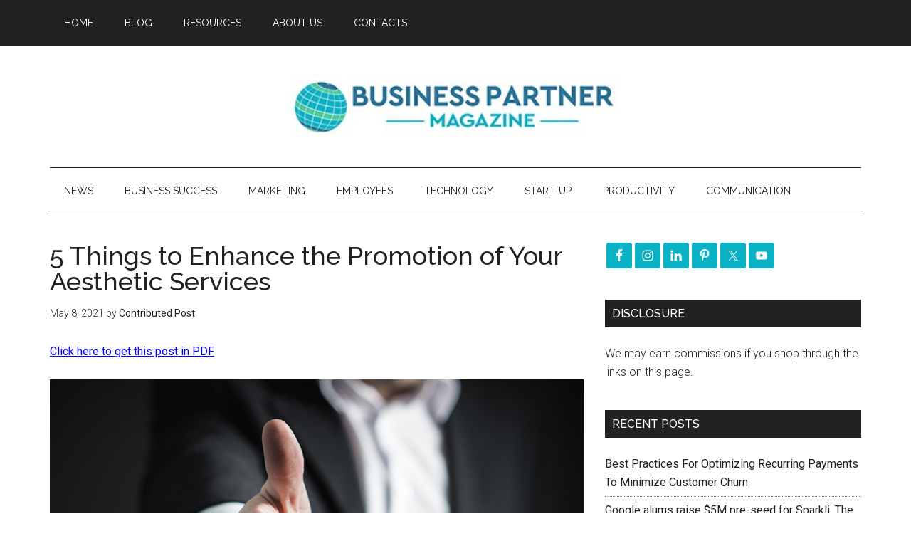

--- FILE ---
content_type: text/html; charset=utf-8
request_url: https://www.google.com/recaptcha/api2/aframe
body_size: 269
content:
<!DOCTYPE HTML><html><head><meta http-equiv="content-type" content="text/html; charset=UTF-8"></head><body><script nonce="9OOKp5TTRIFVyzDHIDu6rQ">/** Anti-fraud and anti-abuse applications only. See google.com/recaptcha */ try{var clients={'sodar':'https://pagead2.googlesyndication.com/pagead/sodar?'};window.addEventListener("message",function(a){try{if(a.source===window.parent){var b=JSON.parse(a.data);var c=clients[b['id']];if(c){var d=document.createElement('img');d.src=c+b['params']+'&rc='+(localStorage.getItem("rc::a")?sessionStorage.getItem("rc::b"):"");window.document.body.appendChild(d);sessionStorage.setItem("rc::e",parseInt(sessionStorage.getItem("rc::e")||0)+1);localStorage.setItem("rc::h",'1769314115889');}}}catch(b){}});window.parent.postMessage("_grecaptcha_ready", "*");}catch(b){}</script></body></html>